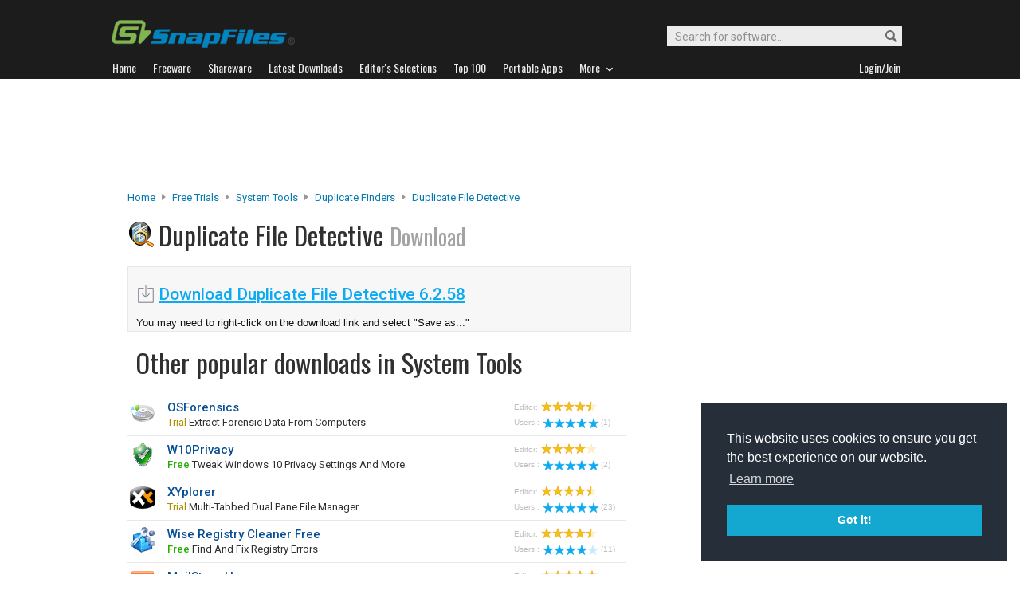

--- FILE ---
content_type: text/html
request_url: https://www.snapfiles.com/downloads/dfdetectiveduplicatefiledetective/dldfdetectiveduplicatefiledetective.html
body_size: 37029
content:






<!DOCTYPE html PUBLIC "-//W3C//DTD XHTML 1.0 Strict//EN" "http://www.w3.org/TR/xhtml1/DTD/xhtml1-strict.dtd">
<html xmlns="http://www.w3.org/1999/xhtml" xml:lang="en" lang="en">
<head>
	<title>Download Duplicate File Detective 6.2.58 - SnapFiles</title>
	<link rel="stylesheet" href="/styles/reset.css" type="text/css" media="screen" />
	<link rel="stylesheet" href="/styles/jquery.superbox.css" type="text/css" media="all" />
	<link rel="stylesheet" type="text/css" href="/styles/snapfiles10-5.css" media="screen" />
<script type="text/javascript">
function redirect () { setTimeout("go_now()",3000); }
function go_now ()   { window.location.href = "https://s3.amazonaws.com/keymetricsoft/Duplicate+File+Detective/DFD6-Setup.exe"; }
</script>

<meta http-equiv="Content-Type" content="text/html;charset=utf-8" />
<link rel="shortcut icon" href="/favicon.ico?v=2019" />
<link rel="alternate" type="application/rss+xml" title="Latest new releases and updates" href="/feeds/snapfiles.xml" />
<meta name="robots" content="follow" />
<meta name="copyright" content="WebAttack Inc." />

<link href='https://fonts.googleapis.com/css?family=Oswald:400,300' rel='stylesheet' type='text/css' />
<link href='https://fonts.googleapis.com/css?family=Roboto:400,500' rel='stylesheet' type='text/css' />
<link href='https://fonts.googleapis.com/css?family=Roboto+Condensed' rel='stylesheet' type='text/css' />


<!-- Google tag (gtag.js) -->
<script async src="https://www.googletagmanager.com/gtag/js?id=G-EWWZQ61TLS"></script>
<script>
  window.dataLayer = window.dataLayer || [];
  function gtag(){dataLayer.push(arguments);}
  gtag('js', new Date());

  gtag('config', 'G-EWWZQ61TLS');
</script>





<script type="text/javascript" src="/scripts/jquery-1.3.2.min.js"></script>

<script type="text/javascript" src="/scripts/jquery.superbox-min.js"></script>
	<script type="text/javascript">
		$(function(){
			$.superbox.settings = {
				boxId: "superbox", // Id attribute of the "superbox" element
				boxClasses: "", // Class of the "superbox" element
				overlayOpacity: .7, // Background opaqueness
				boxWidth: "600", // Default width of the box
				boxHeight: "400", // Default height of the box
				loadTxt: "Loading...", // Loading text
				closeTxt: "Close", // "Close" button text
				prevTxt: "Previous", // "Previous" button text
				nextTxt: "Next" // "Next" button text
			};
			$.superbox();
		});
	</script>
<script type="text/javascript">
  function recordOutboundLink(link, category, action) {
    _gat._getTrackerByName()._trackEvent(category, action);
    setTimeout('document.location = "' + link.href + '"', 100);
  }
</script>



</head>

		
		
		
		
		
				
		
		
		
        			
    
              	 
    
      
      
      
      
      
      


		

  	 
    	   
    	   
    	     <body>
    	     
           
    
   
  













				<div id="globalheader">
					
					<div id="logoheader">
						<div id="logo"><a href="/">
						
						<img src="https://www.snapfiles.com/images/sflogo-smaller.png" width="230" height="35" alt="SnapFiles" />
						</a></div>
						<div id="topsearchbox">
							<form action="/downloadfind.php" id="topsearchform">
								<fieldset>
									<input type="hidden" name="action" value="s" />
									<input type="hidden" name="ref" value="2" />
									<input type="text" name="st" class="searchinput" accesskey="2" onfocus="if(this.value == 'Search for software...') { this.value = ''; }" value="Search for software..." />
									<button id="searchbtn" title="Search"></button>
								</fieldset>
							</form>
						</div>
					</div>
				<div id="navigation-container">
			  <ul id="navigation">
					<li class="first"><a href="/"><b>Home</b></a></li>
					<li>
					
						<a href="/freeware/"><b>Freeware</b></a>  

					</li>
					
					<li>
					<a href="/shareware/"><b>Shareware</b></a>

					
					</li>
					
					<li>
					<a href="/new/list-whatsnew.html"><b>Latest Downloads</b></a>

					
					</li>
					
					<li>
					<a href="/features/"><b>Editor's Selections</b></a>

					
					</li>
					
					<li>
					<a href="/topdownloads/"><b>Top 100</b></a>

					
					</li>
          
					<li>
					<a href="/features/portable-apps.html"><b>Portable Apps</b></a>

					
					</li>					
					
					
					<li class="navmainstop">
	        <a href="javascript:toggleDetails('morelist','showmorelist');"><b>More&nbsp;&nbsp;<img src="/images/navarrow-down.png" alt="expand" height="9" width="13" /></b></a>
	        </li>
 
					
					
					
					
					
					<li class="last">
					
					
					<script type="text/javascript">
					<!--
					
					var memberlinks="<a href=\"/join/logout.php\"><b>Logout</b></a></li><li class=\"myapps\"><a href=\"/reviewers/\"><b>My Apps</b></a></li>";
					var loginlink="<li class=\"last\"><a href=\"/reviewers/\"><b>Login/Join</b></a>";
					
					if (document.cookie.indexOf('AXCOOKIELOGIN'+"=") != -1) 
						document.write(memberlinks);
						else document.write(loginlink);
						
					//-->
					 </script>

					</li>
				
				</ul>
			</div>
			</div>
			

      
    	<div id="morelist" style="display:none;">
    		<div id="morenav-container">
    		<ul>
           
           	<li><a href="/topdownloads/top100-portable-apps.html">Top 100 Portable</a></li>
           	<li><a href="/features/ed_musthave-freeware.html">Must-Have Freeware</a></li>

           	<li><a href="/userreviews/latest.html">Latest User Reviews</a></li>
           	<li><a href="/features/userchoices.html">Top 50 User Favorites</a></li>
           	<li><a href="/now/">Now Downloading</a></li>

           
           	<li><a href="/surprise/" title="We'll show you a randomly picked freeware that is popular and received favorable ratings. ">Random Pick</a></li>
           	<li><a href="/about.html">About us</a></li>
           	
            
            
            
           	
           	<li style="float:right;"><a href="javascript:toggleDetails('morelist','showmorelist');"><img src="/images/navarrow-up.png" alt="expand" height="9" width="13" /></a></li>
           	
           	
           </ul>
         
         </div>
     </div>
			
			
			<!-- globalheader -->


	

		<script type="text/javascript"> <!--
		function toggleDetails(showHideDiv, switchTextDiv) {
			var ele = document.getElementById(showHideDiv);
			var text = document.getElementById(switchTextDiv);
			if(ele.style.display == "block") {
		    		ele.style.display = "none";
				text.innerHTML = '<img src="/images/expand.png" alt="show" />';
		  	}
			else {
				ele.style.display = "block";
				text.innerHTML = '<img src="/images/collapse.png" alt="" />';
			}
		}
		//-->
		</script>
		
		
			
				<div id="topbanner">
            
        <script async src="//pagead2.googlesyndication.com/pagead/js/adsbygoogle.js"></script>
        <!-- Large Leaderboard Download Pages -->
        <ins class="adsbygoogle"
             style="display:inline-block;width:970px;height:90px"
             data-ad-client="ca-pub-3219912047382899"
             data-ad-slot="2232912068"></ins>
        <script>
        (adsbygoogle = window.adsbygoogle || []).push({});
        </script>
            
            

        		
				</div>
      


<div id="contentcontainer">

		<div id="navpath">
			<a href="/">Home</a> <img src="/images/topnavbullet.png" width="7" height="10" alt="navigation" /> 
			<a href="/shareware/">Free Trials</a> <img src="/images/topnavbullet.png" width="7" height="10" alt="navigation" /> 
			<a href="/shareware/categories/system_utilities/index.html">System Tools</a> <img src="/images/topnavbullet.png" width="7" height="10" alt="navigation" /> 
			<a href="/shareware/system/swduplicatefinders.html">Duplicate Finders</a> <img src="/images/topnavbullet.png" width="7" height="10" alt="navigation" /> 
			<a href="/get/dfdetectiveduplicatefiledetective.html">Duplicate File Detective</a> 
		</div>


		<div id="appheader-container">
		
						<div id="appheader">
							<div id="apptitle">
									<div id="appicon">

										<img src="/images/appicons/i_dfdetectiveduplicatefiledetective.gif" alt="Duplicate File Detective" width="32" height="32" />
											
									</div>
									<h1>Duplicate File Detective <span>Download</span></h1>
									
							</div>
						</div>
						
						<div id="appheader-right">
							<!-- appheader right -->
						</div>
		</div><!-- appheader-container -->	
	
	

	
		
			<div id="pp-leftcontainer">
			
			 <div id="dlpageheader">
			

		
		
				      
  							

  							   
  							
  							
  							
  							
  							<h2 id="autoloadtext">
    							
  							
  							</h2>
  							
  							


  							
  							
  							
    							<a class="main-dlink" href="https://s3.amazonaws.com/keymetricsoft/Duplicate+File+Detective/DFD6-Setup.exe">Download Duplicate File Detective 6.2.58</a>
    							
    							
    							<br/>
                  You may need to right-click on the download link and select "Save as..."
                  <br/>
  							
  							
  							

							
							  
                  
                   
                   <!--  -->
							  
               
              
							  
							  
							
                
							
  							
						
					
					
							
						
							

			</div>	
				


						





<div id="catindex-header-container">
<div id="appheader"><br/>
<div id="apptitle" style="font-size:13px;"><h1>Other popular downloads in System Tools<span></span></h1>
</div>
</div>
<div id="appheader-right">
</div>
</div>
<!-- appheader-container -->







<table id="whatsnew-compact">

										
											
												
													
													
													
													
													
													
														
																
															
																
																
																
																
															
									            
															
																
																
															
															
															
                              
															
															
													    
                              	 
                              	
                              	 
                              	
                              	 

                              	
                              
                              
															
                            
         											
         												
         												
         												
         												
         												
         												
         										
         													
                              
															
															
																	
																			
																			
																		
															
															
															

      														<tr>
      															
      															<td class="appicon"><a href="/get/osforensics.html"><img src="/images/appicons/i_osforensics.png" alt="OSForensics" /></a></td>
      															<td class="appname"><a href="/get/osforensics.html">OSForensics</a>
      															 <span class="introtext" onclick="toggleDetails('featuredetail112908','showdetails112908');"> <span class="swtext">Trial</span> Extract forensic data from computers</span>
      															</td>
      															<td class="apprating" align="left">
      															<span class="tinytexthead">Editor:</span>
      															<img src="/images/45star.png" alt="rating" width="73" height="13" /><br/>
      															<span class="tinytexthead">Users&nbsp;:</span>
      															
      															<a href="/userreviews/112908/osforensics.html"><img src="/images/userrating5.png" alt="user rating" width="73" height="13" title="Read 1 user reviews for OSForensics" />(1)</a>
      															

      															</td>
      														</tr>
      														
      														
                            
                     
                         
														
											
										
														
																
															
																
																
																
																
															
									            
															
																
																
															
															
															
                              
															
															
													    
                              	 
                              	
                              	 
                              	
                              	 

                              	
                              
                              
															
                            
         											
         											
         											
         													
                              
															
															
																	
																			
																			
																		
															
															
															

      														<tr>
      															
      															<td class="appicon"><a href="/get/win10privacy.html"><img src="/images/appicons/i_w10privacy.png" alt="W10Privacy" /></a></td>
      															<td class="appname"><a href="/get/win10privacy.html">W10Privacy</a>
      															 <span class="introtext" onclick="toggleDetails('featuredetail113831','showdetails113831');"> <span class="fwtext">Free</span> tweak Windows 10 privacy settings and more</span>
      															</td>
      															<td class="apprating" align="left">
      															<span class="tinytexthead">Editor:</span>
      															<img src="/images/40star.png" alt="rating" width="73" height="13" /><br/>
      															<span class="tinytexthead">Users&nbsp;:</span>
      															
      															<a href="/userreviews/113831/win10privacy.html"><img src="/images/userrating5.png" alt="user rating" width="73" height="13" title="Read 2 user reviews for W10Privacy" />(2)</a>
      															

      															</td>
      														</tr>
      														
      														
                            
                     
                         
														
											
										
														
																
															
																
																
																
																
															
									            
															
																
																
															
															
															
                              
															
															
													    
                              	 
                              	
                              	 
                              	
                              	 

                              	
                              
                              
															
                            
         											
         												
         												
         												
         												
         												
         												
         										
         													
                              
															
															
																	
																			
																			
																		
															
															
															

      														<tr>
      															
      															<td class="appicon"><a href="/get/tracker.html"><img src="/images/appicons/i_tracker.gif" alt="XYplorer" /></a></td>
      															<td class="appname"><a href="/get/tracker.html">XYplorer</a>
      															 <span class="introtext" onclick="toggleDetails('featuredetail107295','showdetails107295');"> <span class="swtext">Trial</span> multi-tabbed dual pane file manager</span>
      															</td>
      															<td class="apprating" align="left">
      															<span class="tinytexthead">Editor:</span>
      															<img src="/images/45star.png" alt="rating" width="73" height="13" /><br/>
      															<span class="tinytexthead">Users&nbsp;:</span>
      															
      															<a href="/userreviews/107295/tracker.html"><img src="/images/userrating5.png" alt="user rating" width="73" height="13" title="Read 23 user reviews for XYplorer" />(23)</a>
      															

      															</td>
      														</tr>
      														
      														
                            
                     
                         
														
											
										
														
																
															
																
																
																
																
															
									            
															
																
																
															
															
															
                              
															
															
													    
                              	 
                              	
                              	 
                              	
                              	 

                              	
                              
                              
															
                            
         											
         											
         											
         													
                              
															
															
																	
																			
																			
																		
															
															
															

      														<tr>
      															
      															<td class="appicon"><a href="/get/wiseregistry.html"><img src="/images/appicons/i_wiseregistry.gif" alt="Wise Registry Cleaner Free" /></a></td>
      															<td class="appname"><a href="/get/wiseregistry.html">Wise Registry Cleaner Free</a>
      															 <span class="introtext" onclick="toggleDetails('featuredetail111124','showdetails111124');"> <span class="fwtext">Free</span> find and fix registry errors</span>
      															</td>
      															<td class="apprating" align="left">
      															<span class="tinytexthead">Editor:</span>
      															<img src="/images/45star.png" alt="rating" width="73" height="13" /><br/>
      															<span class="tinytexthead">Users&nbsp;:</span>
      															
      															<a href="/userreviews/111124/wiseregistry.html"><img src="/images/userrating4.png" alt="user rating" width="73" height="13" title="Read 11 user reviews for Wise Registry Cleaner Free" />(11)</a>
      															

      															</td>
      														</tr>
      														
      														
                            
                     
                         
														
											
										
														
																
															
																
																
																
																
															
									            
															
																
																
															
															
															
                              
															
															
													    
                              	 
                              	
                              	 
                              	
                              	 

                              	
                              
                              
															
                            
         											
         											
         											
         													
                              
															
															
																	
																			
																			
																		
															
															
															

      														<tr>
      															
      															<td class="appicon"><a href="/get/mailstore.html"><img src="/images/appicons/i_mailstore.png" alt="MailStore Home" /></a></td>
      															<td class="appname"><a href="/get/mailstore.html">MailStore Home</a>
      															 <span class="introtext" onclick="toggleDetails('featuredetail111216','showdetails111216');"> <span class="fwtext">Free</span> Email Archiving and Email Backup</span>
      															</td>
      															<td class="apprating" align="left">
      															<span class="tinytexthead">Editor:</span>
      															<img src="/images/50star.png" alt="rating" width="73" height="13" /><br/>
      															<span class="tinytexthead">Users&nbsp;:</span>
      															
      															<a href="/userreviews/111216/mailstore.html"><img src="/images/userrating4.png" alt="user rating" width="73" height="13" title="Read 13 user reviews for MailStore Home" />(13)</a>
      															

      															</td>
      														</tr>
      														
      														
                            
                     
                         
														
											
										
														
																
															
																
																
																
																
															
									            
															
																
																
															
															
															
                              
															
															
													    
                              	 
                              	
                              	 
                              	
                              	 

                              	
                              
                              
															
                            
         											
         											
         											
         													
                              
															
															
																	
																			
																			
																		
															
															
															

      														<tr>
      															
      															<td class="appicon"><a href="/get/siv.html"><img src="/images/appicons/i_siv.png" alt="SIV System Information Viewer" /></a></td>
      															<td class="appname"><a href="/get/siv.html">SIV System Information Viewer</a>
      															 <span class="introtext" onclick="toggleDetails('featuredetail113585','showdetails113585');"> <span class="fwtext">Free</span> advanced system information tool</span>
      															</td>
      															<td class="apprating" align="left">
      															<span class="tinytexthead">Editor:</span>
      															<img src="/images/45star.png" alt="rating" width="73" height="13" /><br/>
      															<span class="tinytexthead">Users&nbsp;:</span>
      															
      															<a href="/userreviews/113585/siv.html"><img src="/images/userrating5.png" alt="user rating" width="73" height="13" title="Read 2 user reviews for SIV System Information Viewer" />(2)</a>
      															

      															</td>
      														</tr>
      														
      														
                            
                     
                         
														
											
										
														
																
															
																
																
																
																
															
									            
															
																
																
															
															
															
                              
															
															
													    
                              	 
                              	
                              	 
                              	
                              	 

                              	
                              
                              
															
                            
         											
         												
         												
         												
         												
         												
         												
         										
         													
                              
															
															
																	
																			
																			
																		
															
															
															

      														<tr>
      															
      															<td class="appicon"><a href="/get/seau.html"><img src="/images/appicons/i_seau.gif" alt="Centurion Setup" /></a></td>
      															<td class="appname"><a href="/get/seau.html">Centurion Setup</a>
      															 <span class="introtext" onclick="toggleDetails('featuredetail102999','showdetails102999');"> <span class="swtext">Trial</span> create self-extracting archives</span>
      															</td>
      															<td class="apprating" align="left">
      															<span class="tinytexthead">Editor:</span>
      															<img src="/images/40star.png" alt="rating" width="73" height="13" /><br/>
      															<span class="tinytexthead">Users&nbsp;:</span>
      															
      															<img src="/images/noustars.png" alt="no user rating" width="73" height="13" />
      															

      															</td>
      														</tr>
      														
      														
                            
                     
                         
														
											
										
														
																
															
																
																
																
																
															
									            
															
																
																
															
															
															
                              
															
															
													    
                              	 
                              	
                              	 
                              	
                              	 

                              	
                              
                              
															
                            
         											
         											
         											
         													
                              
															
															
																	
																			
																			
																		
															
															
															

      														<tr>
      															
      															<td class="appicon"><a href="/get/xnviewse.html"><img src="/images/appicons/i_xnviewse.gif" alt="XnShell Extension" /></a></td>
      															<td class="appname"><a href="/get/xnviewse.html">XnShell Extension</a>
      															 <span class="introtext" onclick="toggleDetails('featuredetail112555','showdetails112555');"> <span class="fwtext">Free</span> additional right-click options for images</span>
      															</td>
      															<td class="apprating" align="left">
      															<span class="tinytexthead">Editor:</span>
      															<img src="/images/40star.png" alt="rating" width="73" height="13" /><br/>
      															<span class="tinytexthead">Users&nbsp;:</span>
      															
      															<a href="/userreviews/112555/xnviewse.html"><img src="/images/userrating5.png" alt="user rating" width="73" height="13" title="Read 3 user reviews for XnShell Extension" />(3)</a>
      															

      															</td>
      														</tr>
      														
      														
                            
                     
                         
														
											
										
														
																
															
																
																
																
																
															
									            
															
																
																
															
															
															
                              
															
															
													    
                              	 
                              	
                              	 
                              	
                              	 

                              	
                              
                              
															
                            
         											
         												
         												
         												
         												
         												
         												
         										
         													
                              
															
															
																	
																			
																			
																		
															
															
															

      														<tr>
      															
      															<td class="appicon"><a href="/get/cdroller.html"><img src="/images/appicons/i_cdroller.gif" alt="CDRoller" /></a></td>
      															<td class="appname"><a href="/get/cdroller.html">CDRoller</a>
      															 <span class="introtext" onclick="toggleDetails('featuredetail105180','showdetails105180');"> <span class="swtext">Trial</span> recover data from damaged CD/DVD/BD</span>
      															</td>
      															<td class="apprating" align="left">
      															<span class="tinytexthead">Editor:</span>
      															<img src="/images/50star.png" alt="rating" width="73" height="13" /><br/>
      															<span class="tinytexthead">Users&nbsp;:</span>
      															
      															<a href="/userreviews/105180/cdroller.html"><img src="/images/userrating5.png" alt="user rating" width="73" height="13" title="Read 3 user reviews for CDRoller" />(3)</a>
      															

      															</td>
      														</tr>
      														
      														
                            
                     
                         
														
											
										
														
																
															
																
																
																
																
															
									            
															
																
																
															
															
															
                              
															
															
													    
                              	 
                              	
                              	 
                              	
                              	 

                              	
                              
                              
															
                            
         											
         												
         												
         												
         												
         												
         												
         										
         													
                              
															
															
																	
																			
																			
																		
															
															
															

      														<tr>
      															
      															<td class="appicon"><a href="/get/fineprint.html"><img src="/images/appicons/i_fineprint.png" alt="FinePrint" /></a></td>
      															<td class="appname"><a href="/get/fineprint.html">FinePrint</a>
      															 <span class="introtext" onclick="toggleDetails('featuredetail105441','showdetails105441');"> <span class="swtext">Trial</span> save ink, paper, time and money</span>
      															</td>
      															<td class="apprating" align="left">
      															<span class="tinytexthead">Editor:</span>
      															<img src="/images/40star.png" alt="rating" width="73" height="13" /><br/>
      															<span class="tinytexthead">Users&nbsp;:</span>
      															
      															<a href="/userreviews/105441/fineprint.html"><img src="/images/userrating5.png" alt="user rating" width="73" height="13" title="Read 1 user reviews for FinePrint" />(1)</a>
      															

      															</td>
      														</tr>
      														
      														
                            
                     
                         
														
											
											
									
							
              					
							</table>













	
		


					
			<div id="dlpage-lower"><br /><br /><br /></div> <!-- dlpage lower -->
					

	   </div><!-- upper leftcontainer-->
	

		
		<div id="pp-rightborder" style="background-color:#ffffff;">
		
				<div id="top-borderbox">
				
          <script async src="//pagead2.googlesyndication.com/pagead/js/adsbygoogle.js"></script>
          <!-- Borderbox Large Top Download Pages -->
          <ins class="adsbygoogle"
               style="display:inline-block;width:336px;height:280px"
               data-ad-client="ca-pub-3219912047382899"
               data-ad-slot="3519822982"></ins>
          <script>
          (adsbygoogle = window.adsbygoogle || []).push({});
          </script>
         		
					
					
				</div>
			

		</div><!-- upper right border -->
		

	
</div><!-- contentcontainer -->





<div id="globalfooter">
	<div id="lowbar"></div>

<!-- footer -->
<div id="footerlinks">

<ul>
<li class="flistheader">About</li>
	<li><a href="/">Home</a></li>
	<li><a href="/feedback/">Contact us</a></li>
	<li><a href="/about.html">About SnapFiles</a></li>
	<li><a href="/privacy.html">Privacy Policy</a></li>
	<li><a href="/disclaimer.html">Terms of Use</a></li>

</ul>

<ul>
<li class="flistheader">Selections</li>
	
	<li><a href="/features/">Editor's Selections</a></li>
	<li><a href="/userreviews/latest.html">Latest User Reviews</a></li>
	<li><a href="/features/userchoices.html">Top 50 User Favorites</a></li>
	<li><a href="http://portable.snapfiles.com">Portable Apps</a></li>
	<li><a href="/features/ed_musthave-freeware.html">Must-Have Freeware</a></li>
	
</ul>

<ul>
<li class="flistheader">Downloads</li>
	<li><a href="/freeware/">Freeware Categories</a></li>
	<li><a href="/shareware/">Shareware Categories</a></li>
	<li><a href="/topdownloads/">Top 100 Downloads</a></li>
	<li><a href="/new/list-whatsnew.html">Latest Updates</a></li>
	<li><a href="/now/">Now Downloading...</a></li>
	
</ul>
<ul>
<li class="flistheader">Other Stuff</li>
	<li><a href="/feedback/">Feedback &amp; Suggestions</a></li>
	<li><a href="/dev/">Developer Center</a></li>
	<li><a href="/reviewers/">Login/Signup</a></li>
	<!-- <li><a href="/linktous.html">Link to us</a></li> -->
	<li><a href="/feeds/">RSS feeds</a></li>
	<li><a href="https://www.facebook.com/snapfiles">Facebook</a></li>
	

</ul>

					<div id="footer-search">
							<form action="/downloadfind.php" id="footer-search-form" method="get">
							<fieldset>
								
								<p class="flistheader">Search for software</p>
								<input class="fsebox" type="text" name="st" maxlength="200" value="" /><input class="fsebutton" type="submit" name="search" value="Go" /> 
								
								<input type="hidden" name="action" value="s" />
								<input type="hidden" name="ref" value="3" />
								<span class="fse-options"><input type="checkbox" name="lc" value="1" />Only search for freeware</span>
								
								
								
								
							</fieldset>
						</form>

						
					</div>
					
						

<p id="footerline">


 Copyright 1997-2022 SnapFiles.com All rights reserved.  All other trademarks are the sole property of their respective owners.

						
					
						

</p>


	</div><!-- footerlinks -->

</div><!-- globalfooter -->

<!-- end footer -->

<link rel="stylesheet" type="text/css" href="//cdnjs.cloudflare.com/ajax/libs/cookieconsent2/3.1.0/cookieconsent.min.css" />
<script src="//cdnjs.cloudflare.com/ajax/libs/cookieconsent2/3.1.0/cookieconsent.min.js" type="text/javascript"></script>
<script type="text/javascript">
window.addEventListener("load", function(){
window.cookieconsent.initialise({
  "palette": {
    "popup": {
      "background": "#252e39"
    },
    "button": {
      "background": "#14a7d0"
    }
  },
  "position": "bottom-right",
  "content": {
    "href": "/privacy.html"
  }
})});
</script>	





</body>
</html>
<!-- Copyright WebAttack Inc. January 19, 2026 01:22:28 AM -->
			
		

<!-- This site was generated using AnalogX MacroPage http://www.macropage.com/ -->



--- FILE ---
content_type: text/html; charset=utf-8
request_url: https://www.google.com/recaptcha/api2/aframe
body_size: 260
content:
<!DOCTYPE HTML><html><head><meta http-equiv="content-type" content="text/html; charset=UTF-8"></head><body><script nonce="vfUfSZMqvG0vHyX_b7RBtA">/** Anti-fraud and anti-abuse applications only. See google.com/recaptcha */ try{var clients={'sodar':'https://pagead2.googlesyndication.com/pagead/sodar?'};window.addEventListener("message",function(a){try{if(a.source===window.parent){var b=JSON.parse(a.data);var c=clients[b['id']];if(c){var d=document.createElement('img');d.src=c+b['params']+'&rc='+(localStorage.getItem("rc::a")?sessionStorage.getItem("rc::b"):"");window.document.body.appendChild(d);sessionStorage.setItem("rc::e",parseInt(sessionStorage.getItem("rc::e")||0)+1);localStorage.setItem("rc::h",'1768848230123');}}}catch(b){}});window.parent.postMessage("_grecaptcha_ready", "*");}catch(b){}</script></body></html>